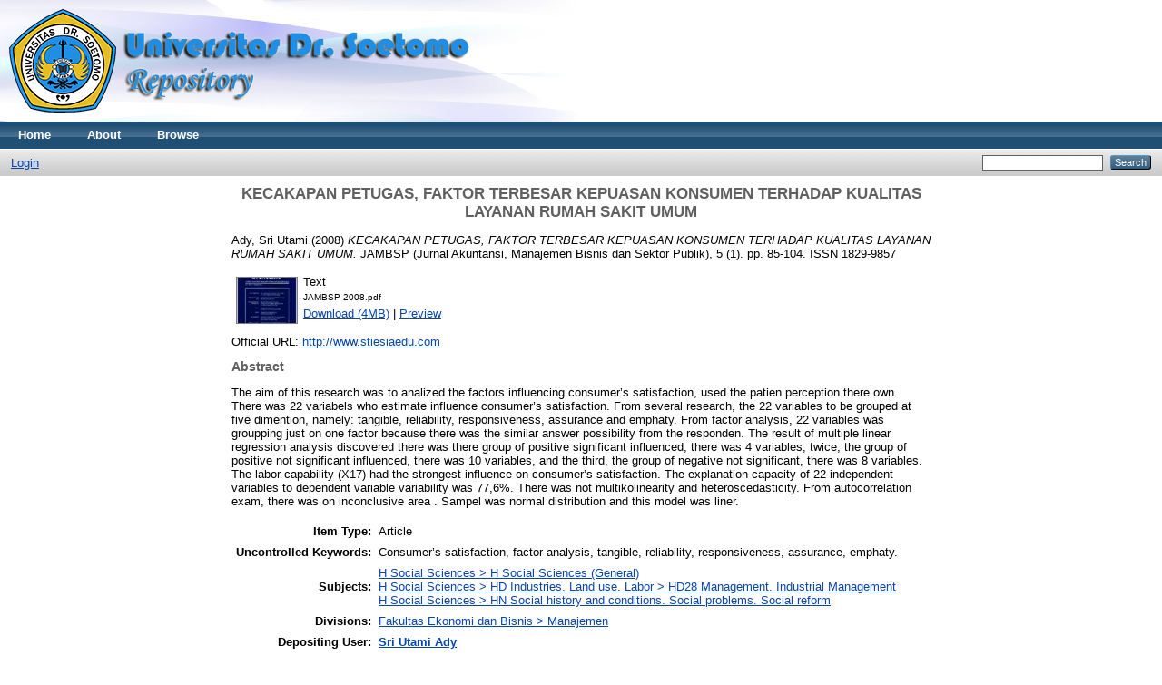

--- FILE ---
content_type: text/html; charset=utf-8
request_url: http://repository.unitomo.ac.id/227/
body_size: 4479
content:
<!DOCTYPE html PUBLIC "-//W3C//DTD XHTML 1.0 Transitional//EN" "http://www.w3.org/TR/xhtml1/DTD/xhtml1-transitional.dtd">
<html xmlns="http://www.w3.org/1999/xhtml">
  <head>
    <meta http-equiv="X-UA-Compatible" content="IE=edge" />
    <title> KECAKAPAN PETUGAS, FAKTOR TERBESAR KEPUASAN KONSUMEN TERHADAP KUALITAS LAYANAN RUMAH SAKIT UMUM </title>
    <link rel="icon" href="/favicon.ico" type="image/x-icon" />
    <link rel="shortcut icon" href="/favicon.ico" type="image/x-icon" />
    <meta name="eprints.eprintid" content="227" />
<meta name="eprints.rev_number" content="12" />
<meta name="eprints.eprint_status" content="archive" />
<meta name="eprints.userid" content="43" />
<meta name="eprints.dir" content="disk0/00/00/02/27" />
<meta name="eprints.datestamp" content="2017-03-23 07:31:21" />
<meta name="eprints.lastmod" content="2017-10-19 10:43:36" />
<meta name="eprints.status_changed" content="2017-03-23 07:31:21" />
<meta name="eprints.type" content="article" />
<meta name="eprints.metadata_visibility" content="show" />
<meta name="eprints.contact_email" content="sri.utami@unitomo.ac.id" />
<meta name="eprints.creators_name" content="Ady, Sri Utami" />
<meta name="eprints.creators_id" content="sri.utami@unitomo.ac.id" />
<meta name="eprints.corp_creators" content="Universitas Dr. Soetomo" />
<meta name="eprints.title" content="KECAKAPAN PETUGAS, FAKTOR TERBESAR KEPUASAN
KONSUMEN TERHADAP KUALITAS LAYANAN
RUMAH SAKIT UMUM" />
<meta name="eprints.ispublished" content="pub" />
<meta name="eprints.subjects" content="H1" />
<meta name="eprints.subjects" content="HD28" />
<meta name="eprints.subjects" content="HN" />
<meta name="eprints.divisions" content="FE2" />
<meta name="eprints.full_text_status" content="public" />
<meta name="eprints.keywords" content="Consumer’s satisfaction, factor analysis, tangible, reliability, responsiveness,
assurance, emphaty." />
<meta name="eprints.abstract" content="The aim of this research was to analized the factors influencing consumer’s satisfaction,
used the patien perception there own. There was 22 variabels who estimate influence
consumer’s satisfaction. From several research, the 22 variables to be grouped at five
dimention, namely: tangible, reliability, responsiveness, assurance and emphaty. From
factor analysis, 22 variables was groupping just on one factor because there was the
similar answer possibility from the responden. The result of multiple linear regression
analysis discovered there was there group of positive significant influenced, there was 4
variables, twice, the group of positive not significant influenced, there was 10 variables,
and the third, the group of negative not significant, there was 8 variables. The labor
capability (X17) had the strongest influence on consumer’s satisfaction. The explanation
capacity of 22 independent variables to dependent variable variability was 77,6%. There
was not multikolinearity and heteroscedasticity. From autocorrelation exam, there was
on inconclusive area . Sampel was normal distribution and this model was liner." />
<meta name="eprints.date" content="2008-10-01" />
<meta name="eprints.date_type" content="published" />
<meta name="eprints.publication" content="JAMBSP (Jurnal Akuntansi, Manajemen Bisnis dan Sektor Publik)" />
<meta name="eprints.volume" content="5" />
<meta name="eprints.number" content="1" />
<meta name="eprints.publisher" content="Pascasarjana Sekolah Tinggi Ilmu Ekonomi Indonesia (STESIA) Surabaya bekerjasama dengan Asosiasi Manajemen Indonesia Cabang Surabaya" />
<meta name="eprints.pagerange" content="85-104" />
<meta name="eprints.refereed" content="TRUE" />
<meta name="eprints.issn" content="1829-9857" />
<meta name="eprints.official_url" content="http://www.stiesiaedu.com" />
<meta name="eprints.citation" content="  Ady, Sri Utami  (2008) KECAKAPAN PETUGAS, FAKTOR TERBESAR KEPUASAN KONSUMEN TERHADAP KUALITAS LAYANAN RUMAH SAKIT UMUM.  JAMBSP (Jurnal Akuntansi, Manajemen Bisnis dan Sektor Publik), 5 (1).  pp. 85-104.  ISSN 1829-9857     " />
<meta name="eprints.document_url" content="http://repository.unitomo.ac.id/227/7/JAMBSP%202008.pdf" />
<link rel="schema.DC" href="http://purl.org/DC/elements/1.0/" />
<meta name="DC.relation" content="http://repository.unitomo.ac.id/227/" />
<meta name="DC.title" content="KECAKAPAN PETUGAS, FAKTOR TERBESAR KEPUASAN
KONSUMEN TERHADAP KUALITAS LAYANAN
RUMAH SAKIT UMUM" />
<meta name="DC.creator" content="Ady, Sri Utami" />
<meta name="DC.subject" content="H Social Sciences (General)" />
<meta name="DC.subject" content="HD28 Management. Industrial Management" />
<meta name="DC.subject" content="HN Social history and conditions. Social problems. Social reform" />
<meta name="DC.description" content="The aim of this research was to analized the factors influencing consumer’s satisfaction,
used the patien perception there own. There was 22 variabels who estimate influence
consumer’s satisfaction. From several research, the 22 variables to be grouped at five
dimention, namely: tangible, reliability, responsiveness, assurance and emphaty. From
factor analysis, 22 variables was groupping just on one factor because there was the
similar answer possibility from the responden. The result of multiple linear regression
analysis discovered there was there group of positive significant influenced, there was 4
variables, twice, the group of positive not significant influenced, there was 10 variables,
and the third, the group of negative not significant, there was 8 variables. The labor
capability (X17) had the strongest influence on consumer’s satisfaction. The explanation
capacity of 22 independent variables to dependent variable variability was 77,6%. There
was not multikolinearity and heteroscedasticity. From autocorrelation exam, there was
on inconclusive area . Sampel was normal distribution and this model was liner." />
<meta name="DC.publisher" content="Pascasarjana Sekolah Tinggi Ilmu Ekonomi Indonesia (STESIA) Surabaya bekerjasama dengan Asosiasi Manajemen Indonesia Cabang Surabaya" />
<meta name="DC.date" content="2008-10-01" />
<meta name="DC.type" content="Article" />
<meta name="DC.type" content="PeerReviewed" />
<meta name="DC.format" content="text" />
<meta name="DC.language" content="en" />
<meta name="DC.identifier" content="http://repository.unitomo.ac.id/227/7/JAMBSP%202008.pdf" />
<meta name="DC.identifier" content="  Ady, Sri Utami  (2008) KECAKAPAN PETUGAS, FAKTOR TERBESAR KEPUASAN KONSUMEN TERHADAP KUALITAS LAYANAN RUMAH SAKIT UMUM.  JAMBSP (Jurnal Akuntansi, Manajemen Bisnis dan Sektor Publik), 5 (1).  pp. 85-104.  ISSN 1829-9857     " />
<meta name="DC.relation" content="http://www.stiesiaedu.com" />
<link rel="alternate" href="http://repository.unitomo.ac.id/cgi/export/eprint/227/RIS/unitomo-eprint-227.ris" type="text/plain" title="Reference Manager" />
<link rel="alternate" href="http://repository.unitomo.ac.id/cgi/export/eprint/227/RDFN3/unitomo-eprint-227.n3" type="text/n3" title="RDF+N3" />
<link rel="alternate" href="http://repository.unitomo.ac.id/cgi/export/eprint/227/CSV/unitomo-eprint-227.csv" type="text/csv; charset=utf-8" title="Multiline CSV" />
<link rel="alternate" href="http://repository.unitomo.ac.id/cgi/export/eprint/227/RDFXML/unitomo-eprint-227.rdf" type="application/rdf+xml" title="RDF+XML" />
<link rel="alternate" href="http://repository.unitomo.ac.id/cgi/export/eprint/227/BibTeX/unitomo-eprint-227.bib" type="text/plain" title="BibTeX" />
<link rel="alternate" href="http://repository.unitomo.ac.id/cgi/export/eprint/227/Atom/unitomo-eprint-227.xml" type="application/atom+xml;charset=utf-8" title="Atom" />
<link rel="alternate" href="http://repository.unitomo.ac.id/cgi/export/eprint/227/Refer/unitomo-eprint-227.refer" type="text/plain" title="Refer" />
<link rel="alternate" href="http://repository.unitomo.ac.id/cgi/export/eprint/227/METS/unitomo-eprint-227.xml" type="text/xml; charset=utf-8" title="METS" />
<link rel="alternate" href="http://repository.unitomo.ac.id/cgi/export/eprint/227/ContextObject/unitomo-eprint-227.xml" type="text/xml; charset=utf-8" title="OpenURL ContextObject" />
<link rel="alternate" href="http://repository.unitomo.ac.id/cgi/export/eprint/227/DIDL/unitomo-eprint-227.xml" type="text/xml; charset=utf-8" title="MPEG-21 DIDL" />
<link rel="alternate" href="http://repository.unitomo.ac.id/cgi/export/eprint/227/COinS/unitomo-eprint-227.txt" type="text/plain; charset=utf-8" title="OpenURL ContextObject in Span" />
<link rel="alternate" href="http://repository.unitomo.ac.id/cgi/export/eprint/227/XML/unitomo-eprint-227.xml" type="application/vnd.eprints.data+xml; charset=utf-8" title="EP3 XML" />
<link rel="alternate" href="http://repository.unitomo.ac.id/cgi/export/eprint/227/JSON/unitomo-eprint-227.js" type="application/json; charset=utf-8" title="JSON" />
<link rel="alternate" href="http://repository.unitomo.ac.id/cgi/export/eprint/227/Simple/unitomo-eprint-227.txt" type="text/plain; charset=utf-8" title="Simple Metadata" />
<link rel="alternate" href="http://repository.unitomo.ac.id/cgi/export/eprint/227/MODS/unitomo-eprint-227.xml" type="text/xml; charset=utf-8" title="MODS" />
<link rel="alternate" href="http://repository.unitomo.ac.id/cgi/export/eprint/227/Text/unitomo-eprint-227.txt" type="text/plain; charset=utf-8" title="ASCII Citation" />
<link rel="alternate" href="http://repository.unitomo.ac.id/cgi/export/eprint/227/DC/unitomo-eprint-227.txt" type="text/plain; charset=utf-8" title="Dublin Core" />
<link rel="alternate" href="http://repository.unitomo.ac.id/cgi/export/eprint/227/RDFNT/unitomo-eprint-227.nt" type="text/plain" title="RDF+N-Triples" />
<link rel="alternate" href="http://repository.unitomo.ac.id/cgi/export/eprint/227/HTML/unitomo-eprint-227.html" type="text/html; charset=utf-8" title="HTML Citation" />
<link rel="alternate" href="http://repository.unitomo.ac.id/cgi/export/eprint/227/EndNote/unitomo-eprint-227.enw" type="text/plain; charset=utf-8" title="EndNote" />
<link rel="Top" href="http://repository.unitomo.ac.id/" />
    <link rel="Sword" href="http://repository.unitomo.ac.id/sword-app/servicedocument" />
    <link rel="SwordDeposit" href="http://repository.unitomo.ac.id/id/contents" />
    <link rel="Search" type="text/html" href="http://repository.unitomo.ac.id/cgi/search" />
    <link rel="Search" type="application/opensearchdescription+xml" href="http://repository.unitomo.ac.id/cgi/opensearchdescription" />
    <script type="text/javascript">
// <![CDATA[
var eprints_http_root = "http:\/\/repository.unitomo.ac.id";
var eprints_http_cgiroot = "http:\/\/repository.unitomo.ac.id\/cgi";
var eprints_oai_archive_id = "repository.unitomo.ac.id";
var eprints_logged_in = false;
// ]]></script>
    <style type="text/css">.ep_logged_in { display: none }</style>
    <link rel="stylesheet" type="text/css" href="/style/auto-3.3.14.css" />
    <script type="text/javascript" src="/javascript/auto-3.3.14.js"><!--padder--></script>
    <!--[if lte IE 6]>
        <link rel="stylesheet" type="text/css" href="/style/ie6.css" />
   <![endif]-->
    <meta name="Generator" content="EPrints 3.3.14" />
    <meta http-equiv="Content-Type" content="text/html; charset=UTF-8" />
    <meta http-equiv="Content-Language" content="en" />
    
  </head>
  <body>
    
    <div class="ep_tm_header ep_noprint">
      <div class="ep_tm_site_logo">
        <a href="http://repository.unitomo.ac.id/" title="Universitas Dr. Soetomo Repository">
          <img alt="Universitas Dr. Soetomo Repository" src="/images/sitelogo.png" />
        </a>
      </div>
      <ul class="ep_tm_menu">
        <li>
          <a href="http://repository.unitomo.ac.id">
            Home
          </a>
        </li>
        <li>
          <a href="http://repository.unitomo.ac.id/information.html">
            About
          </a>
        </li>
        <li>
          <a href="http://repository.unitomo.ac.id/view/" menu="ep_tm_menu_browse">
            Browse
          </a>
          <ul id="ep_tm_menu_browse" style="display:none;">
            <li>
              <a href="http://repository.unitomo.ac.id/view/year/">
                Browse by 
                Year
              </a>
            </li>
            <li>
              <a href="http://repository.unitomo.ac.id/view/subjects/">
                Browse by 
                Subject
              </a>
            </li>
            <li>
              <a href="http://repository.unitomo.ac.id/view/divisions/">
                Browse by 
                Division
              </a>
            </li>
            <li>
              <a href="http://repository.unitomo.ac.id/view/creators/">
                Browse by 
                Author
              </a>
            </li>
          </ul>
        </li>
      </ul>
      <table class="ep_tm_searchbar">
        <tr>
          <td align="left">
            <ul class="ep_tm_key_tools" id="ep_tm_menu_tools"><li><a href="http://repository.unitomo.ac.id/cgi/users/home">Login</a></li></ul>
          </td>
          <td align="right" style="white-space: nowrap">
            
            <form method="get" accept-charset="utf-8" action="http://repository.unitomo.ac.id/cgi/search" style="display:inline">
              <input class="ep_tm_searchbarbox" size="20" type="text" name="q" />
              <input class="ep_tm_searchbarbutton" value="Search" type="submit" name="_action_search" />
              <input type="hidden" name="_action_search" value="Search" />
              <input type="hidden" name="_order" value="bytitle" />
              <input type="hidden" name="basic_srchtype" value="ALL" />
              <input type="hidden" name="_satisfyall" value="ALL" />
            </form>
          </td>
        </tr>
      </table>
    </div>
    <div>
      <div class="ep_tm_page_content">
        <h1 class="ep_tm_pagetitle">
          

KECAKAPAN PETUGAS, FAKTOR TERBESAR KEPUASAN&#13;
KONSUMEN TERHADAP KUALITAS LAYANAN&#13;
RUMAH SAKIT UMUM


        </h1>
        <div class="ep_summary_content"><div class="ep_summary_content_left"></div><div class="ep_summary_content_right"></div><div class="ep_summary_content_top"></div><div class="ep_summary_content_main">

  <p style="margin-bottom: 1em">
    


    <span class="person_name">Ady, Sri Utami</span>
  

(2008)

<em>KECAKAPAN PETUGAS, FAKTOR TERBESAR KEPUASAN&#13;
KONSUMEN TERHADAP KUALITAS LAYANAN&#13;
RUMAH SAKIT UMUM.</em>


    JAMBSP (Jurnal Akuntansi, Manajemen Bisnis dan Sektor Publik), 5 (1).
     pp. 85-104.
     ISSN 1829-9857
  


  



  </p>

  

  

    
  
    
      
      <table>
        
          <tr>
            <td valign="top" align="right"><a onmouseout="EPJS_HidePreview( event, 'doc_preview_2213' );" href="http://repository.unitomo.ac.id/227/7/JAMBSP%202008.pdf" onmouseover="EPJS_ShowPreview( event, 'doc_preview_2213' );" class="ep_document_link"><img class="ep_doc_icon" alt="[img]" src="http://repository.unitomo.ac.id/227/7.hassmallThumbnailVersion/JAMBSP%202008.pdf" border="0" /></a><div id="doc_preview_2213" class="ep_preview"><table><tr><td><img class="ep_preview_image" alt="" src="http://repository.unitomo.ac.id/227/7.haspreviewThumbnailVersion/JAMBSP%202008.pdf" border="0" /><div class="ep_preview_title">Preview</div></td></tr></table></div></td>
            <td valign="top">
              

<!-- document citation -->


<span class="ep_document_citation">
<span class="document_format">Text</span>
<br /><span class="document_filename">JAMBSP 2008.pdf</span>



</span>

<br />
              <a href="http://repository.unitomo.ac.id/227/7/JAMBSP%202008.pdf" class="ep_document_link">Download (4MB)</a>
              
			  
			  | <a href="http://repository.unitomo.ac.id/227/7.haslightboxThumbnailVersion/JAMBSP%202008.pdf" rel="lightbox[docs] nofollow" title="Preview">Preview</a>
			  
			  
              
  
              <ul>
              
              </ul>
            </td>
          </tr>
        
      </table>
    

  

  
    <div style="margin-bottom: 1em">
      Official URL: <a href="http://www.stiesiaedu.com">http://www.stiesiaedu.com</a>
    </div>
  

  
    <h2>Abstract</h2>
    <p style="text-align: left; margin: 1em auto 0em auto">The aim of this research was to analized the factors influencing consumer’s satisfaction,&#13;
used the patien perception there own. There was 22 variabels who estimate influence&#13;
consumer’s satisfaction. From several research, the 22 variables to be grouped at five&#13;
dimention, namely: tangible, reliability, responsiveness, assurance and emphaty. From&#13;
factor analysis, 22 variables was groupping just on one factor because there was the&#13;
similar answer possibility from the responden. The result of multiple linear regression&#13;
analysis discovered there was there group of positive significant influenced, there was 4&#13;
variables, twice, the group of positive not significant influenced, there was 10 variables,&#13;
and the third, the group of negative not significant, there was 8 variables. The labor&#13;
capability (X17) had the strongest influence on consumer’s satisfaction. The explanation&#13;
capacity of 22 independent variables to dependent variable variability was 77,6%. There&#13;
was not multikolinearity and heteroscedasticity. From autocorrelation exam, there was&#13;
on inconclusive area . Sampel was normal distribution and this model was liner.</p>
  

  <table style="margin-bottom: 1em; margin-top: 1em;" cellpadding="3">
    <tr>
      <th align="right">Item Type:</th>
      <td>
        Article
        
        
        
      </td>
    </tr>
    
    
      
    
      
    
      
        <tr>
          <th align="right">Uncontrolled Keywords:</th>
          <td valign="top">Consumer’s satisfaction, factor analysis, tangible, reliability, responsiveness,&#13;
assurance, emphaty.</td>
        </tr>
      
    
      
        <tr>
          <th align="right">Subjects:</th>
          <td valign="top"><a href="http://repository.unitomo.ac.id/view/subjects/H1.html">H Social Sciences &gt; H Social Sciences (General)</a><br /><a href="http://repository.unitomo.ac.id/view/subjects/HD28.html">H Social Sciences &gt; HD Industries. Land use. Labor &gt; HD28 Management. Industrial Management</a><br /><a href="http://repository.unitomo.ac.id/view/subjects/HN.html">H Social Sciences &gt; HN Social history and conditions. Social problems. Social  reform</a></td>
        </tr>
      
    
      
        <tr>
          <th align="right">Divisions:</th>
          <td valign="top"><a href="http://repository.unitomo.ac.id/view/divisions/FE2/">Fakultas Ekonomi dan Bisnis &gt; Manajemen</a></td>
        </tr>
      
    
      
    
      
        <tr>
          <th align="right">Depositing User:</th>
          <td valign="top">

<a href="http://repository.unitomo.ac.id/cgi/users/home?screen=User::View&amp;userid=43"><span class="ep_name_citation"><span class="person_name">Sri Utami Ady</span></span></a>

</td>
        </tr>
      
    
      
        <tr>
          <th align="right">Date Deposited:</th>
          <td valign="top">23 Mar 2017 07:31</td>
        </tr>
      
    
      
        <tr>
          <th align="right">Last Modified:</th>
          <td valign="top">19 Oct 2017 10:43</td>
        </tr>
      
    
    <tr>
      <th align="right">URI:</th>
      <td valign="top"><a href="http://repository.unitomo.ac.id/id/eprint/227">http://repository.unitomo.ac.id/id/eprint/227</a></td>
    </tr>
  </table>

  
  

  
    <h3>Actions (login required)</h3>
    <table class="ep_summary_page_actions">
    
      <tr>
        <td><a href="/cgi/users/home?screen=EPrint%3A%3AView&amp;eprintid=227"><img src="/style/images/action_view.png" title="View Item" alt="View Item" class="ep_form_action_icon" /></a></td>
        <td>View Item</td>
      </tr>
    
    </table>
  
  

</div><div class="ep_summary_content_bottom"></div><div class="ep_summary_content_after"></div></div>
      </div>
    </div>
    <div class="ep_tm_footer ep_noprint">
      <div class="ep_tm_eprints_logo">
        <a href="http://eprints.org/software/">
          <img alt="EPrints Logo" src="/images/eprintslogo.gif" />
        </a>
      </div>
      <div>Universitas Dr. Soetomo Repository is powered by <em><a href="http://eprints.org/software/">EPrints 3</a></em> which is developed by the <a href="http://www.ecs.soton.ac.uk/">School of Electronics and Computer Science</a> at the University of Southampton. <a href="http://repository.unitomo.ac.id/eprints/">More information and software credits</a>.</div>
    </div>
  </body>
</html>